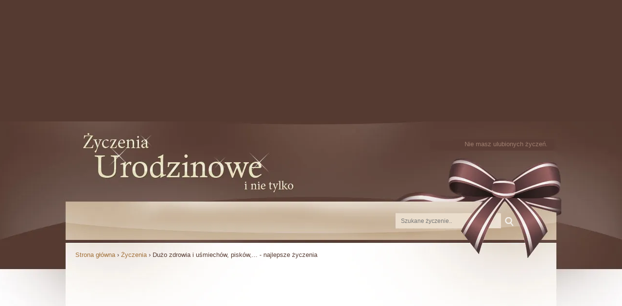

--- FILE ---
content_type: text/html; charset=UTF-8
request_url: https://zyczenianaurodziny.com.pl/zyczenia/duzo_zdrowia_i_usmiechow,_
body_size: 11284
content:
<!DOCTYPE html>
<html lang="pl">
<head>
	<title>Dużo zdrowia i uśmiechów, pisków,... - najlepsze życzenia</title>
    <meta name="google-site-verification" content="qH8iJG5FPDZuzPvEdwRFHiJPue1z_fq1OoXBp4CjvoM" />
	<meta http-equiv="content-type" content="text/html; charset=utf-8" />
	<meta name="description" content="Najlepsze życzenia urodzinowe! Na urodziny, imieniny, Boże Narodzenie czy Wielkanoc. Serwis z życzeniami na dzień kobiet oraz walentynki.  Dużo zdrowia i uśmiechów, pisków,... - najlepsze życzenia" />
	<!-- <meta name="keywords" content="życzenia urodzinowe, życzenia imieninowe, życzenia na dzień kobiet, życzenia na boże narodzenie, życzenia walentynkowe, miłosne, śmieszne życzenia" /> -->

	<meta property="og:image" 		  content="https://zyczenianaurodziny.com.pl/facebook.jpg" />
	<meta property="og:url" 		  content="https://zyczenianaurodziny.com.pl/zyczenia/duzo_zdrowia_i_usmiechow,_" />
	<meta property="og:type"          content="website" />
    <meta property="og:title"         content="Najlepsze Dużo zdrowia i uśmiechów, pisków,... - najlepsze życzenia" />
	<meta property="og:description"   content="Najlepsze życzenia urodzinowe! Na urodziny, imieniny, Boże Narodzenie czy Wielkanoc. Serwis z życzeniami na dzień kobiet oraz walentynki. " />
    <meta property="og:site_name"     content="Najlepsze życzenia na urodziny, Wielkanocne, Boże Narodzenie">
    <meta property="og:locale"        content="pl_PL" />

    <meta name="twitter:site" content="@zyczenianaurodziny" />
    <meta name="twitter:card" content="summary" />
    <meta name="twitter:title" content="Najlepsze Dużo zdrowia i uśmiechów, pisków,... - najlepsze życzenia" />
    <meta name="twitter:description" content="Najlepsze życzenia urodzinowe! Na urodziny, imieniny, Boże Narodzenie czy Wielkanoc. Serwis z życzeniami na dzień kobiet oraz walentynki. " />
    <meta name="twitter:image" content="https://zyczenianaurodziny.com.pl/facebook.jpg" />

    
<!--    <link rel="stylesheet" href="/css/style.css?v=6f12" media="all">-->
    <style>
        html,body,div,span,applet,object,iframe,h1,h2,h3,h4,h5,h6,p,blockquote,pre,a,abbr,acronym,address,big,cite,code,del,dfn,em,font,img,ins,kbd,q,s,samp,small,strike,strong,sub,sup,tt,var,b,u,i,center,dl,dt,dd,ol,ul,li,fieldset,form,label,legend,table,caption,tbody,tfoot,thead,tr,th,td{margin:0;padding:0;border:0;outline:0;font-size:100%;vertical-align:baseline;background:0 0}body{line-height:1}ol,ul{list-style:none}blockquote,q{quotes:none}blockquote:before,blockquote:after,q:before,q:after{content:'';content:none}:focus{outline:0}ins{text-decoration:none}del{text-decoration:line-through}table{border-collapse:collapse;border-spacing:0}html,body{height:100%;width:100%;margin:0;padding:0}#tlo{height:100%;width:100%;background:url(../img/zyczenia_urodzinowe.webp) no-repeat top center;padding:0;margin:0;line-height:20px}body{background:#fff url(../img/bg.png) 0 0 repeat-x;font:13px/0px arial;color:#553a31}h1{font:italic 27px Georgia,serif;color:#553a31;margin:10px 0 20px 0;text-shadow:1px 1px 0 #fff}h2{font:italic 24px Georgia;color:#553a31;margin:10px 0 20px 0;text-shadow:1px 1px 0 #fff}h3{font:italic 16px Georgia,serif;color:#553a31;margin:10px 0 20px 0;text-shadow:1px 1px 0 #fff}h1 span{font-size:20px;color:#ebe4dc}a{font:13px arial;color:#de7600;text-decoration:none}a:hover{color:#333}a.link_strz{padding:12px 45px 12px 0;background:transparent url(../img/strz.png) no-repeat right center;font:italic 24px Georgia,serif;text-shadow:1px 1px 0 #fff}p{margin:15px 0}#gora{width:1010px;margin:0 auto;height:130px;padding:50px 0 0;position:relative}#page{width:1010px;margin:0 auto;clear:both;padding:0 0 10px;position:relative}#bc{margin:0 0 45px;height:25px;padding:5px 0 0 10px;position:absolute;left:10px;top:260px}#bc a{color:#a16f36}#bc a:hover{color:#553a31}#bc li{display:inline}#left{width:250px;padding:0 0 0 10px;float:left;min-height:5px}#center{width:500px;padding:0 0 60px 10px;float:left}#right{width:218px;padding:0 12px 0 10px;float:left;min-height:5px;color:#ad753e}#center>p{text-align:justify;margin-right:10px}div.clear{clear:both;height:0;overflow:hidden}#wyszukiwarka{position:absolute;right:79px;top:189px;z-index:101}#wyszukiwarka input.fraza{color:#614f30;font:12px arial;position:relative;right:80px;float:left;width:126px;height:31px;padding:0 0 0 10px;margin:0;background:#eaddcc no-repeat left;-moz-border-radius:0;-webkit-border-radius:0;border-radius:0;border:0}#wyszukiwarka input.szukaj{float:left;width:35px;height:31px;padding:0;margin:0;-moz-border-radius:0;-webkit-border-radius:0;border-radius:0;border:0}.menu{text-shadow:1px 1px 0 #fff;width:1010px;margin:0 auto 56px;clear:both;position:relative;z-index:100;height:64px}.menu ul li a,.menu ul li a:visited{display:block;height:64px;overflow:hidden;color:#503b35;padding:0 14px 0 13px;font:700 16px Arial,sans-serif;border:none;line-height:50px;text-decoration:none;text-shadow:1px 1px 0 #e7d5c6}.menu ul li a span{padding:7px 12px}.menu ul li a img{position:relative;right:6px;top:1px}.menu ul{padding:0;margin:0;list-style:none}.menu ul li{float:left;position:relative;margin:0;padding:0}.menu ul li ul{display:none}.menu ul li ul li.separator{display:none}.menu ul li:hover a{color:#000;background:transparent url(../img/menu_poziom_akt.jpg) no-repeat right}.menu ul li:hover ul{display:block;position:absolute;top:50px;left:0;width:700px}.menu ul li:hover ul{z-index:1;padding:12px;background:#c8b398}.menu ul li:hover ul li{padding-left:0;width:170px}.menu ul li:hover ul li a{padding-left:0;display:block;font:700 14px arial;background:#c8b398;color:#503b35;width:170px;height:30px;line-height:30px;border-bottom:0 solid #dadada;border-top:1px solid #d8c3ab}.menu ul li:hover ul li a:hover{background:#bda78b;color:#000}.menu ul li:hover ul li ul{display:none}.menu ul li ul li a{width:120px}.menu ul li:hover ul li:hover ul{display:block;position:absolute;left:147px;top:0}.menu ul li:hover ul li:hover ul.left{left:-147px}.menu ul li:hover ul li:hover ul li a{-moz-border-radius:0 10px 0 0;-webkit-border-radius:0 10px 0 0;border-radius:0 10px 0 0}.menu ul li ul li:hover ul li ul li{display:none}.menu ul li ul li ul li:hover ul li{display:block}.menu ul li.akt a{color:#b4441f;background:#ccb499 url(../img/menu_poziom_akt.jpg) no-repeat right}.menu ul li ul li.akt a,.menu ul li ul li ul li.akt a{color:#b4441f;background:#d2bfa6}.menu ul li.akt>a,.menu ul li ul li.akt>a,.menu ul li ul li ul li.akt>a{color:#f9ffda;text-shadow:1px 1px 0 #8d6443}.menu_lewe{background:#f1e8dd url(../img/menu_zyczenia.jpg) no-repeat;padding:20px 0;margin:0 20px 20px 0;-moz-border-radius:7px;-webkit-border-radius:7px;border-radius:7px}.menu_lewe ul li{padding:0 0 0 0;margin-left:10px}.menu_lewe ul li a{color:#553a31;font:13px Arial,sans-serif;text-shadow:1px 1px 0 #fff;padding:6px 0 6px 20px;margin:0 20px 0 0;display:block;border-top:1px solid #f7f1e9;border-bottom:1px solid #ece1d4}.menu_lewe ul .separator{color:#553a31;font:700 15px Arial,sans-serif;text-shadow:1px 1px 0 #fff;padding:2px 0 2px 20px;margin:0 20px 0 0;display:block;border-top:1px solid #f7f1e9;border-bottom:1px solid #ece1d4}.menu_lewe ul li a:hover{color:#000;background:#ebe0d2;-moz-border-radius:5px;-webkit-border-radius:5px;border-radius:5px}.menu_lewe ul li li{margin-left:15px}.menu_lewe ul li.akt>a{color:#b4441f;font-weight:700;text-shadow:1px 1px 0 #f9f7f4;background:#f8f2eb url(../img/menu_akt.png) no-repeat right;-moz-border-radius:5px;-webkit-border-radius:5px;border-radius:5px}.menu_lewe>ul>li:first-child>a{border-top:0}p.informacja{font-weight:700;font-style:italic}p.informacja strong{font-size:18px}table td{padding:5px;border:1px solid #4d5e31}#pliki{margin:10px 0}#galerie{margin:10px 0}.dobrze{font:16px arial;color:#2f5500;margin:14px 0;padding:10px 10px 10px 15px;background:#bae981;-moz-border-radius:10px;-webkit-border-radius:10px;border-radius:10px;border:1px solid #66ba00;text-shadow:1px 1px 0 #f1ffe1}.blad{font:16px arial;color:#fff;margin:14px 0;padding:10px 10px 10px 15px;background:#e05962;-moz-border-radius:10px;-webkit-border-radius:10px;border-radius:10px;border:1px solid #a1000c;text-shadow:1px 1px 0 #740c13}div.str{clear:both;padding:5px 0 10px 0;min-height:30px;display:block}div.str a,div.str span{background:#f4ede5;color:#5b4b3a;font-size:14px;padding:7px 2px 0;width:30px;height:23px;float:left;margin:0 2px 0 0;border:1px solid #e5d4c0;text-align:center}div.str a.prev,div.str a.next{background:#fefbf8;border:1px solid #d4b99c}div.str a.prev:hover,div.str a.next:hover{background:#efe0d0;border:1px solid #9a7a58}div.str span{background:0 0;border:0;width:25px}div.str a.akt,div.str a.akt:hover{color:#b4441f;background:#e5d0b9;border:1px solid #d4b795}div.str a:hover{border:1px solid #d4b795;background:#ecd9c5}#foot_tlo{background:#553a31;clear:both;margin:0 0 0;border-top:20px solid #ece5dc}#foot{color:#ece5dc;height:40px;width:1010px;margin:0 auto;padding:20px 0 0}#foot li{margin:0;padding:0 10px;float:left;list-style:none}#foot .copyright{float:right}#foot ul li a{color:#ece5dc;font:bold 12px/1.5 Helvetica,"Helvetica Neue",Arial,Geneva,sans-serif}#foot ul ul ul li a{color:#818181;font:12px Helvetica,helvetica neue,Arial,Geneva,sans-serif}#foot ul ul li ul li{float:left;clear:both;display:block;padding:0;margin-left:0;max-width:120px}#foot ul ul li ul li ul li{padding-left:8px}#opinie{width:260px;padding:0}.opinia{border-top:1px dotted #dbd2b1;margin-right:20px}.opinia_autor{margin-top:0;font:italic 16px arial;text-align:right;padding-right:20px}.artykul_lista{}.artykul_lista p{margin:5px 0}.artykul_lista img{-webkit-border-radius:10px;-moz-border-radius:10px;border-radius:10px;border:2px solid #fff}.artykul_lista .wstep{margin:0}.produkt_lista{color:#553a31;font:normal 12px/20px arial;position:relative;float:left;width:420px;height:auto;padding:25px 30px 15px;margin:5px 0;border-top:1px solid #fff;border-bottom:1px solid #ebe2d8;background:#f9f7f5 url(../img/zyczenie_lista.jpg) no-repeat right 0;-webkit-border-radius:8px;-moz-border-radius:8px;border-radius:8px}.produkt_lista p{margin:0}.produkt_lista .wstep{margin:5px 0 22px}.produkt_lista .dodatk{font:13px arial;color:#a16f36}.produkt_lista .kom{background:url(../img/komentarze.png) no-repeat 0 4px;float:left;padding-left:16px;margin-right:20px;color:#a16f36}.produkt_lista .kom::before{content:"Komentarzy: "}.produkt_lista .kom::after{content:" " attr(data-count) ""}._produkt_lista .kom:hover{color:#000;cursor:pointer}.produkt_lista .autor{float:right}div.floatLeft{float:left}.ocen{width:85px;height:16px;position:relative;top:1px;float:right}.ocen div.akt_ocena{height:16px;position:absolute;left:0;background:url(../img/starb.png) no-repeat 0 0;z-index:0;width:77px}.ocen:hover div.akt_ocena{display:none}.ocen span{display:block;float:left;width:17px;height:16px;position:absolute;cursor:pointer}.ocen span.oc1{z-index:15;width:17px}.ocen span.oc2{z-index:14;width:34px}.ocen span.oc3{z-index:13;width:51px}.ocen span.oc4{z-index:12;width:68px}.ocen span.oc5{z-index:11;width:85px}.ocen span:hover{background:url(../img/starb.png) 0 0}.ocen div.dzieki{position:absolute;width:100%;height:100%;background:#f2ffe2;font-size:12px;line-height:16px;color:#6ea62a;padding:2px;-webkit-border-radius:5px;-moz-border-radius:5px;border-radius:5px;text-align:center}#koszyk_info{width:220px;position:absolute;right:15px;top:16px;text-align:right;padding:3px;-webkit-border-radius:5px;-moz-border-radius:5px;border-radius:5px}#koszyk_info p{margin:18px 0 0;padding:0;color:#9f7f70}#koszyk_info a{color:#b98a75}#koszyk_dodaj{float:left;width:530px}.tagi{}.tagi p{margin:5px 0 10px;font-weight:700}.tagi a{padding:4px 5px;-webkit-border-radius:10px;-moz-border-radius:10px;border-radius:10px;border:1px solid #e1e1e1;background:#eaeaea}.tagi a:hover{background:#f5f5f5}.form label{width:110px;float:left;text-align:right;margin-right:.5em;display:block;padding-top:8px}.form2 label{width:60px;float:left;text-align:right;margin-right:.5em;display:block;padding-top:10px}form p{clear:both}input{padding:7px 5px;width:170px;color:#444;font:14px arial;background:#f9f7f5;border:1px solid #c1b2a3;-moz-border-radius:8px;-webkit-border-radius:8px;border-radius:8px}input[type=submit],input.but{width:180px;background:url(../img/but_bg.png) 0 -22px;text-shadow:1px 1px 0 #fff;cursor:pointer}input[type=submit]:hover,input.but:hover{background-position:0 -102px;-webkit-box-shadow:0 0 10px #ddd;-moz-box-shadow:0 0 4px #ddd;box-shadow:0 0 10px #ddd}a.but{text-align:center;color:#444;font:14px arial;background:url(../img/but_bg.png) 0 -22px;text-shadow:1px 1px 0 #fff;cursor:pointer;display:block;padding:9px 5px 5px;width:168px;height:18px;border:1px solid #cacaca;-moz-border-radius:8px;-webkit-border-radius:8px;border-radius:8px}a.but:hover{background-position:0 -102px;-webkit-box-shadow:0 0 10px #ddd;-moz-box-shadow:0 0 4px #ddd;box-shadow:0 0 10px #ddd}input[type=file]{padding:7px 5px;width:180px;color:#444;font:14px arial;background:#f9f7f5;border:1px solid #c1b2a3;-moz-border-radius:8px;-webkit-border-radius:8px;border-radius:8px}select{width:284px;padding:7px 5px;color:#444;font:14px arial;background:#f9f7f5;border:1px solid #c1b2a3;-moz-border-radius:8px;-webkit-border-radius:8px;border-radius:8px}textarea{width:436px;height:150px;padding:5px;color:#444;font:14px arial;background:#f9f7f5;border:1px solid #c1b2a3;-moz-border-radius:8px;-webkit-border-radius:8px;border-radius:8px}input:hover,input:focus,select:hover,select:focus,textarea:hover,textarea:focus{background-color:#f8f5f1;border:1px solid #b8a695}.sFB{display:block;margin:-5px 0 10px;background:#4267b2;border-radius:3px;padding:8px 15px;font-size:18px;text-decoration:none;text-align:center;-webkit-font-smoothing:antialiased;-webkit-user-select:none;white-space:nowrap;font-family:helvetica,arial,sans-serif;color:#fff}.sFB::after{content:"Wrzuć na Facebooka"}.sFB:hover{background:#365899;cursor:pointer}.sFB:active{background:#29487d}@media only screen and (max-width:640px){#gora,.produkt_lista,#page,#foot{width:100%}#center{width:73%}#koszyk_info,#wyszukiwarka,#left{display:none}#tlo{background:url(../img/zyczenia_urodzinowe.webp) no-repeat -215px 0}.menu{width:100%;overflow:hidden}}.adsbygoogle{text-align:center;display:block}.adsbygoogle_970{width:970px;height:250px;display:inline-block}.adsbygoogle_420{width:420px;height:300px}.center{text-align:center}.logo{width:480px;height:135px;margin:-35px 0 0;display:block}.fbHolder{margin:1px 0 0 20px}.fbHolder .fb-like{display:block}.copyright a{padding:12px;margin:4px}
		.-adsense{display:none}
    </style>

	<meta name="viewport" content="initial-scale=1,maximum-scale=1,width=device-width,user-scalable=no" >

    <link rel="shortcut icon" href="/favicon.ico" type="image/x-icon">
    <link rel="apple-touch-icon" href="/favicon.ico">

    <link rel="manifest" href="/manifest.json" />
<!--    <script src="https://cdn.onesignal.com/sdks/OneSignalSDK.js" async=""></script>-->
<!--    <script>-->
<!--        var OneSignal = window.OneSignal || [];-->
<!--        OneSignal.push(function() {-->
<!--            OneSignal.init({-->
<!--                appId: "1d0d955c-a48d-471b-afa0-c085c8c33219",-->
<!--                autoRegister: true,-->
<!--                notifyButton: {-->
<!--                    enable: true,-->
<!--                },-->
<!--            });-->
<!--        });-->
<!--    </script>-->

	

	<script async src="https://pagead2.googlesyndication.com/pagead/js/adsbygoogle.js?client=ca-pub-2691070147201732"
		 crossorigin="anonymous"></script>

</head>

<body>

<div class="center" >
	<!-- zyczenia-4 -->
    <div class="adsense">
        <ins class="adsbygoogle adsbygoogle_970"
		 data-ad-client="ca-pub-2691070147201732"
		 data-ad-slot="6153721994"></ins>
		 <script> (adsbygoogle = window.adsbygoogle || []).push({}); </script>
    </div>
</div>


<div id="tlo">

<div id="gora">
    <a class="logo" href="/" title="Najlepsze życzenia na urodziny. Życzenia Wielkanocne. Życzenia na Boże Narodzenie"></a>
	
<div id="koszyk_info">

<p>Nie masz ulubionych życzeń.</p>

</div>
	
	<div id="wyszukiwarka">
        <form action="/szukaj" method="post">
            <input type="text" class="fraza" name="fraza" placeholder="Szukane życzenie.."  /><input type="image" src="/img/szukaj.png" class="szukaj" alt="Szukaj" />

        </form>
	</div>
	
	<ol id="bc" itemscope itemtype="http://schema.org/BreadcrumbList">
		<li itemprop="itemListElement" itemscope
                  itemtype="http://schema.org/ListItem">
                <a itemtype="http://schema.org/Thing"
                   itemprop="item" href="https://zyczenianaurodziny.com.pl/" title="Życzenia Strona główna">
                  <span itemprop="name">Strona główna</span></a>
                <meta itemprop="position" content="1" />
              </li> › <li itemprop="itemListElement" itemscope
                  itemtype="http://schema.org/ListItem">
                <a itemtype="http://schema.org/Thing"
                   itemprop="item" href="https://zyczenianaurodziny.com.pl/zyczenia" title="Życzenia Życzenia">
                  <span itemprop="name">Życzenia</span></a>
                <meta itemprop="position" content="2" />
              </li> › <li>Dużo zdrowia i uśmiechów, pisków,... - najlepsze życzenia</li>	</ol>
	
</div>



<div class="menu">

<!--    <div id="fb-root"></div>-->
<!--    <script>(function(d, s, id) {-->
<!--            var js, fjs = d.getElementsByTagName(s)[0];-->
<!--            if (d.getElementById(id)) return;-->
<!--            js = d.createElement(s); js.id = id;-->
<!--            js.src = 'https://connect.facebook.net/en_US/sdk.js#xfbml=1&version=v3.2&appId=1627886147443263&autoLogAppEvents=1';-->
<!--            fjs.parentNode.insertBefore(js, fjs);-->
<!--        }(document, 'script', 'facebook-jssdk'));</script>-->
<!---->
<!---->
<!--    <div class="fbHolder">-->
<!--        Polub nas na facebooku:-->
<!--        <div class="fb-like" data-href="https://www.facebook.com/Spe&#x142;nienia-Marze&#x144;-596708397410617" data-layout="button" data-action="like" data-size="large" data-show-faces="false" data-share="false"></div>-->
<!--    </div>-->

    </div>



<div id="page">

<!-- zyczenianaurodziny-header -->
    <div class="adsense">
    <ins class="adsbygoogle"
     data-ad-client="ca-pub-2691070147201732"
     data-ad-slot="7571660813"
     data-ad-format="auto" style="height:280px"></ins>
		 <script> (adsbygoogle = window.adsbygoogle || []).push({}); </script>
    </div>
<br>

<div id="left">

	<div class="menu_lewe">
		<ul><li><a href="/" title="Życzenia Strona główna"><span>Strona główna</span></a></li><li class="akt"><a href="/zyczenia" title="Życzenia Życzenia"><span>Życzenia</span></a><ul><li class="separator"><p>Popularne</p></li><li><a href="/zyczenia/urodzinowe" title="Życzenia Urodzinowe"><span>Urodzinowe</span></a></li><li><a href="/zyczenia/18-urodziny" title="Życzenia Na 18 urodziny"><span>Na 18 urodziny</span></a></li><li><a href="/zyczenia/wielkanocne" title="Życzenia Wielkanocne"><span>Wielkanocne</span></a></li><li><a href="/zyczenia/na-boze-narodzenie" title="Życzenia Na Boże Narodzenie"><span>Na Boże Narodzenie</span></a></li><li><a href="/zyczenia/walentynkowe" title="Życzenia Walentynkowe"><span>Walentynkowe</span></a></li><li><a href="/zyczenia/noworoczne" title="Życzenia Noworoczne"><span>Noworoczne</span></a></li><li><a href="/zyczenia/imieninowe" title="Życzenia Imieninowe"><span>Imieninowe</span></a></li><li class="separator"><p>Z uczuciem</p></li><li><a href="/zyczenia/milosne" title="Życzenia Miłosne"><span>Miłosne</span></a></li><li><a href="/zyczenia/na-zdjecia" title="Życzenia Na zdjęcia"><span>Na zdjęcia</span></a></li><li><a href="/zyczenia/do-pamietnika" title="Życzenia Do pamiętnika"><span>Do pamiętnika</span></a></li><li><a href="/zyczenia/na-dobranoc" title="Życzenia Na dobranoc"><span>Na dobranoc</span></a></li><li><a href="/zyczenia/tesknota" title="Życzenia Z tęsknoty"><span>Z tęsknoty</span></a></li><li class="separator"><p>Życzenia na dzień..</p></li><li><a href="/zyczenia/na-dzien-kobiet" title="Życzenia Na dzień kobiet"><span>Na dzień kobiet</span></a></li><li><a href="/zyczenia/na-dzien-matki" title="Życzenia Na dzień matki"><span>Na dzień matki</span></a></li><li><a href="/zyczenia/na-dzien-ojca" title="Życzenia Na dzień ojca"><span>Na dzień ojca</span></a></li><li><a href="/zyczenia/na-dzien-babci" title="Życzenia Na dzień babci"><span>Na dzień babci</span></a></li><li><a href="/zyczenia/na-dzien-dziadka" title="Życzenia Na dzień dziadka"><span>Na dzień dziadka</span></a></li><li><a href="/zyczenia/na-dzien-babci-i-dziadka" title="Życzenia Na dzień babci i dziadka"><span>Na dzień babci i dziadka</span></a></li><li><a href="/zyczenia/na-dzien-dziecka" title="Życzenia Na dzień dziecka"><span>Na dzień dziecka</span></a></li><li><a href="/zyczenia/zyczeniana-dzien-nauczyciela" title="Życzenia Na dzień nauczyciela"><span>Na dzień nauczyciela</span></a></li><li><a href="/zyczenia/na-dzien-chlopaka" title="Życzenia Na dzień chłopaka"><span>Na dzień chłopaka</span></a></li><li><a href="/zyczenia/na-dzien-tesciowej" title="Życzenia Na dzień teściowej"><span>Na dzień teściowej</span></a></li><li><a href="/zyczenia/na-dzien-gornika" title="Życzenia Na dzień górnika"><span>Na dzień górnika</span></a></li><li><a href="/zyczenia/na-dzien-strazaka" title="Życzenia Na dzień strażaka"><span>Na dzień strażaka</span></a></li><li><a href="/zyczenia/na-dzien-studenta" title="Życzenia Na dzień studenta"><span>Na dzień studenta</span></a></li><li class="separator"><p>Koleżeńskie</p></li><li><a href="/zyczenia/dla-przyjaciela" title="Życzenia Dla przyjaciela"><span>Dla przyjaciela</span></a></li><li><a href="/zyczenia/smieszne" title="Życzenia Śmieszne"><span>Śmieszne</span></a></li><li><a href="/zyczenia/wojskowe" title="Życzenia Wojskowe"><span>Wojskowe</span></a></li><li><a href="/zyczenia/na-dzien-dobry" title="Życzenia Na dzień dobry"><span>Na dzień dobry</span></a></li><li><a href="/zyczenia/pozdrowienia" title="Życzenia Pozdrowienia"><span>Pozdrowienia</span></a></li><li class="separator"><p>Ważne wydarzenie</p></li><li><a href="/zyczenia/slubne" title="Życzenia Ślubne"><span>Ślubne</span></a></li><li><a href="/zyczenia/na-i-komunie-swieta" title="Życzenia Na I Komunię Świętą"><span>Na I Komunię Świętą</span></a></li><li><a href="/zyczenia/na-chrzest" title="Życzenia Na Chrzest"><span>Na Chrzest</span></a></li><li><a href="/zyczenia/jubileuszowe" title="Życzenia Jubileuszowe"><span>Jubileuszowe</span></a></li><li><a href="/zyczenia/rocznice-slubu" title="Życzenia Na rocznicę ślubu"><span>Na rocznicę ślubu</span></a></li><li><a href="/zyczenia/na-narodziny-dziecka" title="Życzenia Na narodziny dziecka"><span>Na narodziny dziecka</span></a></li><li><a href="/zyczenia/z-kondolencjami" title="Życzenia Z kondolencjami"><span>Z kondolencjami</span></a></li><li><a href="/zyczenia/powazne" title="Życzenia Poważne"><span>Poważne</span></a></li><li class="separator"><p>Inne kategorie</p></li><li><a href="/zyczenia/graficzne" title="Życzenia Graficzne"><span>Graficzne</span></a></li><li><a href="/zyczenia/toasty" title="Życzenia Toasty"><span>Toasty</span></a></li><li><a href="/zyczenia/wakacyjne" title="Życzenia Wakacyjne"><span>Wakacyjne</span></a></li><li><a href="/zyczenia/przeprosiny" title="Życzenia Z przeprosinami"><span>Z przeprosinami</span></a></li><li><a href="/zyczenia/firmowe" title="Życzenia Firmowe"><span>Firmowe</span></a></li><li><a href="/zyczenia/andrzejkowe" title="Życzenia Andrzejkowe"><span>Andrzejkowe</span></a></li><li><a href="/zyczenia/z-komplementami" title="Życzenia Z komplementami"><span>Z komplementami</span></a></li><li><a href="/zyczenia/mikolajkowe" title="Życzenia Mikołajkowe"><span>Mikołajkowe</span></a></li><li class="separator"><p>Obcojęzyczne</p></li><li><a href="/zyczenia/po-angielsku" title="Życzenia Po angielsku"><span>Po angielsku</span></a></li><li><a href="/zyczenia/wielkanocne-po-angielsku" title="Życzenia Wielkanocne po angielsku"><span>Wielkanocne po angielsku</span></a></li><li><a href="/zyczenia/po-niemiecku" title="Życzenia Po niemiecku"><span>Po niemiecku</span></a></li><li><a href="/zyczenia/po-francusku" title="Życzenia Po francusku"><span>Po francusku</span></a></li><li><a href="/zyczenia/po-rosyjsku" title="Życzenia Po rosyjsku"><span>Po rosyjsku</span></a></li></ul></li><li><a href="/najpopularniejsze-zyczenia" title="Życzenia Najpopularniejsze"><span>Najpopularniejsze</span></a></li><li><a href="/dodaj-zyczenie" title="Życzenia Dodaj życzenia"><span>Dodaj życzenia</span></a></li></ul>	</div>

	</div>


<div id="center">





	<h1>Najlepsze Dużo zdrowia i uśmiechów, pisków,... - najlepsze życzenia</h1>	
		
	


<div class="gra_opcje">
<p><span>ocena:</span> 4,82, <span>wyświetlono:</span> 7783 </p>
<div class="ocen floatLeft">
<div class="akt_ocena"></div>
<span data-href="/ocen_gre/1/798/duzo_zdrowia_i_usmiechow,_" class="oc1 ocen_gre_ajax" rel="nofollow"></span>
<span data-href="/ocen_gre/2/798/duzo_zdrowia_i_usmiechow,_" class="oc2 ocen_gre_ajax" rel="nofollow"></span>
<span data-href="/ocen_gre/3/798/duzo_zdrowia_i_usmiechow,_" class="oc3 ocen_gre_ajax" rel="nofollow"></span>
<span data-href="/ocen_gre/4/798/duzo_zdrowia_i_usmiechow,_" class="oc4 ocen_gre_ajax" rel="nofollow"></span>
<span data-href="/ocen_gre/5/798/duzo_zdrowia_i_usmiechow,_" class="oc5 ocen_gre_ajax" rel="nofollow"></span>
</div>

<div id="koszyk_dodaj">
	<form action="" method="post">
	<input type="hidden" name="parametr" value="0" />	
	<p><input type="submit" name="dodaj"value="Dodaj do ulubionych"/></p>

	</form>
</div></div>


<div class="produkt_lista">
	<p>
	Dużo zdrowia i uśmiech&oacute;w,<br />
	pisk&oacute;w, wrzask&oacute;w i zabawy moc<br />
	Sporo radości z tupotu malutkich n&oacute;żek<br />
	Łez szczęścia z pierwszego uśmiechu,<br />
	ząbka, słowa i kroku<br />
	porozrzucanych wszędzie klock&oacute;w,<br />
	przytulenia okrągłej gł&oacute;wki<br />
	i uścisk&oacute;w małych raczek.</p>
<br /><br />
	<span class="sFB" data-href="https://www.facebook.com/sharer/sharer.php?u=https://zyczenianaurodziny.com.pl/"></span>
</div>

<br />
        <div class="produkt_lista">
            <!-- zyczenianaurodziny-lista -->
            <div class="adsense">
            <ins class="adsbygoogle adsbygoogle_420"
                 data-ad-client="ca-pub-2691070147201732"
                 data-ad-slot="7652386015"></ins>
		 <script> (adsbygoogle = window.adsbygoogle || []).push({}); </script>
            </div>
        </div>

        




<div class="komentarze">
<div class="clear">&nbsp;</div>
<h2>Komentarze</h2>
<a name="komentarze"></a>

<p>Wypowiedzi: <b>0</b></p>


<div class="komentarz_form">
<form class="form" action="/zyczenia/duzo_zdrowia_i_usmiechow,_" method="post">
    <input type="hidden" class="odpDo" name="odpDo" value="0" />
    
	<p><label>Autor</label><input type="text" id="komentarz_autor" name="autor" value="" maxlength="60" /></p>
	<p><label>Treść</label><textarea id="komentarz_tresc" name="opinia"></textarea></p>
    
	<p><label>&nbsp; &nbsp;</label><input type="submit" value="Dodaj" class="but" /></p><br />
 
 
 
 
 
</form>
</div>

</div>

<h2>Inne życzenia</h2>    <div class="produkt_lista">
                    <a href="/zyczenia/mile_sa_pozdrowieniajeszcze_milsz" title="Życzenia: Miłe są pozdrowieniaJeszcze milsz..."><h2>Miłe są pozdrowieniaJeszcze milsz...</h2></a>
        
        <div class="wstep"><p>
	Miłe są pozdrowienia<br />
	Jeszcze milsze sł&oacute;wka<br />
	A na szczerą przyjaźń<br />
	Wystarczy poczt&oacute;wka</p>
...</div>

        <span class="sFB" data-href="https://www.facebook.com/sharer/sharer.php?u=https://zyczenianaurodziny.com.pl/"></span>

        <div class="dodatk">
            <div class="kom" data-href="/zyczenia/duzo_zdrowia_i_usmiechow,_/mile_sa_pozdrowieniajeszcze_milsz" data-count="0"></div>
            <div class="ocen floatLeft">
                <div class="akt_ocena"></div>
                <span data-href="/ocen_gre/1//zyczenia/duzo_zdrowia_i_usmiechow,_" class="oc1 ocen_gre_ajax" rel="nofollow"></span>
                <span data-href="/ocen_gre/2//zyczenia/duzo_zdrowia_i_usmiechow,_" class="oc2 ocen_gre_ajax" rel="nofollow"></span>
                <span data-href="/ocen_gre/3//zyczenia/duzo_zdrowia_i_usmiechow,_" class="oc3 ocen_gre_ajax" rel="nofollow"></span>
                <span data-href="/ocen_gre/4//zyczenia/duzo_zdrowia_i_usmiechow,_" class="oc4 ocen_gre_ajax" rel="nofollow"></span>
                <span data-href="/ocen_gre/5//zyczenia/duzo_zdrowia_i_usmiechow,_" class="oc5 ocen_gre_ajax" rel="nofollow"></span>
            </div>
            4,92 <div class="autor"> autor: nieznany</div>
        </div>
    </div>
        <div class="produkt_lista">
                    <a href="/zyczenia/z_bukietem_roz_nie_moge__769" title="Życzenia: Z bukietem róż nie mogę ..."><h2>Z bukietem róż nie mogę ...</h2></a>
        
        <div class="wstep">Z bukietem róż nie mogę przyjść<br/>  by złożyć Ci życzenia<br/>  Lecz w słowach Tych myśli<br/>  niech się spełnią Twe marzenia<br/>  Dużo sukcesów oraz radości<br/>  Dużo uśmiechów i spełnienia marzeń<br/>  moc słodyczy w Dniu Kobiet, życzy Ci.....</div>

        <span class="sFB" data-href="https://www.facebook.com/sharer/sharer.php?u=https://zyczenianaurodziny.com.pl/"></span>

        <div class="dodatk">
            <div class="kom" data-href="/zyczenia/duzo_zdrowia_i_usmiechow,_/z_bukietem_roz_nie_moge__769" data-count="0"></div>
            <div class="ocen floatLeft">
                <div class="akt_ocena"></div>
                <span data-href="/ocen_gre/1//zyczenia/duzo_zdrowia_i_usmiechow,_" class="oc1 ocen_gre_ajax" rel="nofollow"></span>
                <span data-href="/ocen_gre/2//zyczenia/duzo_zdrowia_i_usmiechow,_" class="oc2 ocen_gre_ajax" rel="nofollow"></span>
                <span data-href="/ocen_gre/3//zyczenia/duzo_zdrowia_i_usmiechow,_" class="oc3 ocen_gre_ajax" rel="nofollow"></span>
                <span data-href="/ocen_gre/4//zyczenia/duzo_zdrowia_i_usmiechow,_" class="oc4 ocen_gre_ajax" rel="nofollow"></span>
                <span data-href="/ocen_gre/5//zyczenia/duzo_zdrowia_i_usmiechow,_" class="oc5 ocen_gre_ajax" rel="nofollow"></span>
            </div>
            4,94 <div class="autor"> autor: nieznany</div>
        </div>
    </div>
        <div class="produkt_lista">
                    <a href="/zyczenia/chcialbym_wzniesc_toast_" title="Życzenia: Chciałbym wznieść toast ..."><h2>Chciałbym wznieść toast ...</h2></a>
        
        <div class="wstep"><p>
	Chciałbym wznieść toast za wszystkich idealist&oacute;w, kt&oacute;ry myślą, że ponieważ r&oacute;ża pachnie lepiej, to na zupę też nadaje się bardziej niż kapusta!<br />
	&nbsp;</p>
...</div>

        <span class="sFB" data-href="https://www.facebook.com/sharer/sharer.php?u=https://zyczenianaurodziny.com.pl/"></span>

        <div class="dodatk">
            <div class="kom" data-href="/zyczenia/duzo_zdrowia_i_usmiechow,_/chcialbym_wzniesc_toast_" data-count="0"></div>
            <div class="ocen floatLeft">
                <div class="akt_ocena"></div>
                <span data-href="/ocen_gre/1//zyczenia/duzo_zdrowia_i_usmiechow,_" class="oc1 ocen_gre_ajax" rel="nofollow"></span>
                <span data-href="/ocen_gre/2//zyczenia/duzo_zdrowia_i_usmiechow,_" class="oc2 ocen_gre_ajax" rel="nofollow"></span>
                <span data-href="/ocen_gre/3//zyczenia/duzo_zdrowia_i_usmiechow,_" class="oc3 ocen_gre_ajax" rel="nofollow"></span>
                <span data-href="/ocen_gre/4//zyczenia/duzo_zdrowia_i_usmiechow,_" class="oc4 ocen_gre_ajax" rel="nofollow"></span>
                <span data-href="/ocen_gre/5//zyczenia/duzo_zdrowia_i_usmiechow,_" class="oc5 ocen_gre_ajax" rel="nofollow"></span>
            </div>
            4,84 <div class="autor"> autor: nieznany</div>
        </div>
    </div>
        <div class="produkt_lista">
                    <a href="/zyczenia/kocham_cie_misiaczku_" title="Życzenia: Kocham Cię Misiaczku ..."><h2>Kocham Cię Misiaczku ...</h2></a>
        
        <div class="wstep"><p>
	Kocham Cię Misiaczku zawsze i wszędzie...<br />
	Już nikt inny mego serduszka nie zdobędzie...<br />
	I kiedy gwiazdki migoczą na niebie,<br />
	ja marzę, by leżeć obok Ciebie...<br />
	I wierzę naprawdę, że przyjdzie dzień,<br />
	w kt&oacute;rym swe troski odsunę w cień...<br />
	Bo będę tylko Twoja już na zawsze,<br />
	I wreszcie w nocy przy Tobie zasnę...<br />
	Będziemy spać razem w każdą noc...<...</div>

        <span class="sFB" data-href="https://www.facebook.com/sharer/sharer.php?u=https://zyczenianaurodziny.com.pl/"></span>

        <div class="dodatk">
            <div class="kom" data-href="/zyczenia/duzo_zdrowia_i_usmiechow,_/kocham_cie_misiaczku_" data-count="2"></div>
            <div class="ocen floatLeft">
                <div class="akt_ocena"></div>
                <span data-href="/ocen_gre/1//zyczenia/duzo_zdrowia_i_usmiechow,_" class="oc1 ocen_gre_ajax" rel="nofollow"></span>
                <span data-href="/ocen_gre/2//zyczenia/duzo_zdrowia_i_usmiechow,_" class="oc2 ocen_gre_ajax" rel="nofollow"></span>
                <span data-href="/ocen_gre/3//zyczenia/duzo_zdrowia_i_usmiechow,_" class="oc3 ocen_gre_ajax" rel="nofollow"></span>
                <span data-href="/ocen_gre/4//zyczenia/duzo_zdrowia_i_usmiechow,_" class="oc4 ocen_gre_ajax" rel="nofollow"></span>
                <span data-href="/ocen_gre/5//zyczenia/duzo_zdrowia_i_usmiechow,_" class="oc5 ocen_gre_ajax" rel="nofollow"></span>
            </div>
            4,87 <div class="autor"> autor: nieznany</div>
        </div>
    </div>
        <div class="produkt_lista">
                    <a href="/zyczenia/szczescie_ci_niose_i_" title="Życzenia: Szczęście Ci niosę i ..."><h2>Szczęście Ci niosę i ...</h2></a>
        
        <div class="wstep"><p>
	Szczęście Ci niosę i Ty daj mi szczęście!<br />
	Ręce wyciągam, by chwycić Twe ręce.<br />
	Sercem gorącym przyjmuję Twe serce.<br />
	Pragnę być z Tobą i....już z nikim więcej!</p>
...</div>

        <span class="sFB" data-href="https://www.facebook.com/sharer/sharer.php?u=https://zyczenianaurodziny.com.pl/"></span>

        <div class="dodatk">
            <div class="kom" data-href="/zyczenia/duzo_zdrowia_i_usmiechow,_/szczescie_ci_niose_i_" data-count="0"></div>
            <div class="ocen floatLeft">
                <div class="akt_ocena"></div>
                <span data-href="/ocen_gre/1//zyczenia/duzo_zdrowia_i_usmiechow,_" class="oc1 ocen_gre_ajax" rel="nofollow"></span>
                <span data-href="/ocen_gre/2//zyczenia/duzo_zdrowia_i_usmiechow,_" class="oc2 ocen_gre_ajax" rel="nofollow"></span>
                <span data-href="/ocen_gre/3//zyczenia/duzo_zdrowia_i_usmiechow,_" class="oc3 ocen_gre_ajax" rel="nofollow"></span>
                <span data-href="/ocen_gre/4//zyczenia/duzo_zdrowia_i_usmiechow,_" class="oc4 ocen_gre_ajax" rel="nofollow"></span>
                <span data-href="/ocen_gre/5//zyczenia/duzo_zdrowia_i_usmiechow,_" class="oc5 ocen_gre_ajax" rel="nofollow"></span>
            </div>
            4,91 <div class="autor"> autor: nieznany</div>
        </div>
    </div>
    
	
</div>


<div id="right">

<!-- zyczenianaurodziny-header -->
    <div class="adsense">
        <ins class="adsbygoogle"
     data-ad-client="ca-pub-2691070147201732"
     data-ad-slot="7571660813"
     data-ad-format="auto"></ins>
		 <script> (adsbygoogle = window.adsbygoogle || []).push({}); </script>
    </div>


<br /><br />

</div>



    najlepsze życzenia urodzinowe, wielkanocne, życzenia imieninowe

</div>
</div>

<div id="foot_tlo">
    <div id="foot">
    <p class="floatLeft">
        Życzenia na Walentynki.<br>
    </p>

    <p class="copyright">
    <a href="https://kwiatule.pl/kategoria/wianki-komunijne/" title="Wianki komunijne">Wianki komunijne</a>    </p>
</div>

</div>

<script async src="https://pagead2.googlesyndication.com/pagead/js/adsbygoogle.js?client=ca-pub-2691070147201732"
     crossorigin="anonymous"></script>
<script>
    function atOnload() {

        // (function(g,h){"function"===typeof define&&define.amd?define([],h("adsenseLoader")):"object"===typeof exports?module.exports=h("adsenseLoader"):g.adsenseLoader=h("adsenseLoader")})(this,function(g){function h(a,c){"string"===typeof a?a=document.querySelectorAll(a):"undefined"===typeof a.length&&(a=[a]);c=x(y,c);[].forEach.call(a,function(b){b=z(b,c);e.push(b)});this.elements=a;m()}var r="//pagead2.googlesyndication.com/pagead/js/adsbygoogle.js",t=!1,n=250,y={laziness:1,onLoad:!1},x=function(a,c){var b,
        //     d={};for(b in a)Object.prototype.hasOwnProperty.call(a,b)&&(d[b]=a[b]);for(b in c)Object.prototype.hasOwnProperty.call(c,b)&&(d[b]=c[b]);return d},A=function(a,c){a.classList?a.classList.add(c):a.className+=" "+c},B=function(a){a=a.getBoundingClientRect();return{top:a.top+document.body.scrollTop,left:a.left+document.body.scrollLeft}},C=function(a,c){var b=document.createElement("script");b.src=a;b.async=!0;b.addEventListener("load",function(){b.parentNode.removeChild(b);"function"===typeof c&&c()});
        //     document.body.appendChild(b)};g=function(a,c){var b,d;return function(){var k=this,u=arguments,p=+new Date;b&&p<b+a?(clearTimeout(d),d=setTimeout(function(){b=p;c.apply(k,u)},a)):(b=p,c.apply(k,u))}};var e=[],f=[],q=[],v=function(a){(adsbygoogle=window.adsbygoogle||[]).push({});var c=a._adsenseLoaderData.options.onLoad;"function"===typeof c&&a.querySelector("iframe").addEventListener("load",function(){c(a)})},m=function(){if(!e.length)return!0;var a=window.pageYOffset,c=window.innerHeight;e.forEach(function(b){var d=
        //     B(b).top,k=b._adsenseLoaderData.options.laziness+1;if(d-a>c*k||0<a-d-b.offsetHeight-c*k)return!0;e=l(e,b);b._adsenseLoaderData.width=w(b);A(b.children[0],"adsbygoogle");f.push(b);"undefined"!==typeof adsbygoogle?v(b):q.push(b);t||(t=!0,C(r,function(){q.forEach(v)}))})},w=function(a){return parseInt(window.getComputedStyle(a,":before").getPropertyValue("content").slice(1,-1)||9999)},l=function(a,c){return a.filter(function(b){return b!==c})},z=function(a,c){a._adsenseLoaderData={originalHTML:a.innerHTML,
        //     options:c};a.adsenseLoader=function(b){"destroy"==b&&(e=l(e,a),f=l(f,a),q=l(f,a),a.innerHTML=a._adsenseLoaderData.originalHTML)};return a};window.addEventListener("scroll",g(n,m));window.addEventListener("resize",g(n,m));window.addEventListener("resize",g(n,function(){if(!f.length)return!0;var a=!1;f.forEach(function(c){c._adsenseLoaderData.width!=w(c)&&(a=!0,f=l(f,c),c.innerHTML=c._adsenseLoaderData.originalHTML,e.push(c))});a&&m()}));h.prototype={destroy:function(){this.elements.forEach(function(a){a.adsenseLoader("destroy")})}};
        //     window.adsenseLoaderConfig=function(a){"undefined"!==typeof a.scriptUrl&&(r=a.scriptUrl);"undefined"!==typeof a.throttle&&(n=a.throttle)};return h});

//        // GA
//        (function(i,s,o,g,r,a,m){i['GoogleAnalyticsObject']=r;i[r]=i[r]||function(){
//            (i[r].q=i[r].q||[]).push(arguments)},i[r].l=1*new Date();a=s.createElement(o),
//            m=s.getElementsByTagName(o)[0];a.async=1;a.src=g;m.parentNode.insertBefore(a,m)
//        })(window,document,'script','https://www.google-analytics.com/analytics.js','ga');
//        ga('create', 'UA-51520326-6', 'auto');
//        ga('send', 'pageview');

//         var options =
//             {
//                 laziness: 1,
//                 onLoad: false
//                 /*
//                     @bool
//                     A callback function which is fired when the ad is fully loaded.
//                     A single argument (object) of the ad element is passed. For example:
//                     onLoad: function( ad )
//                     {
//                         alert( ad.getAttribute( 'data-ad-slot' ) + ' ad is loaded' );
//                     }
//                 */
//             };
//
// // vanilla
//         var instance = new adsenseLoader( '.adsense', options );

         var ads = document.createElement("script");
         ads.src = "https://pagead2.googlesyndication.com/pagead/js/adsbygoogle.js?client=ca-pub-2691070147201732";
         ads.async=1;
         ads.crossorigin="anonymous";
         document.body.appendChild(ads);

        for(var a= 0,adsCount=document.getElementsByClassName("adsbygoogle").length;a<adsCount;a++) {
//           (adsbygoogle = window.adsbygoogle || []).push({});
//		   (adsbygoogle = window.adsbygoogle || []).push({});
//		   console.log(1);
        }

		function addLink() {
			//Get the selected text and append the extra info
			var selection = window.getSelection(),
				pagelink = '<br /><br /> Czytaj więcej na: ' + document.location.href+ '?utm_source=paste&utm_medium=paste&utm_campaign=paste',
				copytext = selection + pagelink,
				newdiv = document.createElement('div');

			newdiv.style.position = 'absolute';
			newdiv.style.left = '-999px';

			document.body.appendChild(newdiv);
			newdiv.innerHTML = copytext;
			selection.selectAllChildren(newdiv);

			window.setTimeout(function () {
				document.body.removeChild(newdiv);
			}, 100);
		}

		document.addEventListener('copy', addLink);


    function callAjax(url){
        var xmlhttp;
        xmlhttp = new XMLHttpRequest();
        xmlhttp.onreadystatechange = function(){
            if (xmlhttp.readyState == 4 && xmlhttp.status == 200){
                console.log('Dzięki');
            }
        }
        xmlhttp.open("GET", url, true);
        xmlhttp.send();
    }

    var voteList = document.getElementsByClassName('ocen_gre_ajax');
        for (key in voteList){
            voteList[key].onclick = function() {
                callAjax(this.getAttribute('data-href'));
                this.parentNode.innerHTML = 'Dzięki';
                return false;
            };
        }

/*
	var commentLinkList = document.getElementsByClassName('kom');
        for (key in commentLinkList){
            commentLinkList[key].onclick = function() {
                window.location=this.getAttribute('data-href');
            };
        }
*/

    // wrzuć na facebooka (.sFB)
        var fbBtnList = document.getElementsByClassName('sFB');
        for (btn in fbBtnList){
            fbBtnList[btn].onclick = function() {
                window.location=this.getAttribute('data-href');
            };
        }
	
	}

    if (window.addEventListener)
        window.addEventListener("load", atOnload, false);
    else if (window.attachEvent)
        window.attachEvent("onload", atOnload);
    else window.onload = atOnload;

    
    
</script>


<script type="application/ld+json">
    { "@context" : "http://schema.org",
        "@type" : "Organization",
        "name": "Życzenia na urodziny",
        "url" : "https://zyczenianaurodziny.com.pl",
        "sameAs" : [
            "https://www.facebook.com/Spe%C5%82nienia-Marze%C5%84-596708397410617/"
        ],
        "aggregateRating": {
            "@type": "AggregateRating",
            "bestRating": "5",
            "ratingCount": "306",
            "ratingValue": "4.7"
        }
    }
</script>

<style>
    .modal {
        position: fixed;
        left: 35%;/*0;*/
        top: 30%;/*0;*/
        width: 25%;/*100%;*/
        height: 25%;/*100%;*/
        background-color: rgba(0, 0, 0, 0.5);
        opacity: 0;
        transform: scale(1.1);
        transition: visibility 0s linear 0.25s, opacity 0.25s 0s, transform 0.25s;
    }
    .modal-content {
        background:url('/img/like-us-on-facebook.webp') #41579A center center no-repeat;
        position: absolute;
        top: 50%;
        left: 50%;
        transform: translate(-50%, -50%);
        height:500px;
        padding: 1rem 1.5rem 4rem;
        width: 80rem;
        border-radius: 0.5rem;
    }
    .close-button {
        float: right;
        width: 1.5rem;
        line-height: 1.5rem;
        text-align: center;
        cursor: pointer;
        border-radius: 0.25rem;
        background-color: #fff;
    }
    .close-button:hover {
        background-color: lightgray;
    }
    .show-modal {
        /*opacity: 1;*/
        /*visibility: visible;*/
        transform: scale(1.0);
        transition: visibility 0s linear 0s, opacity 0.25s 0s, transform 0.25s;
        z-index:999;
        display: block;
    }

</style>


<script defer src="https://static.cloudflareinsights.com/beacon.min.js/vcd15cbe7772f49c399c6a5babf22c1241717689176015" integrity="sha512-ZpsOmlRQV6y907TI0dKBHq9Md29nnaEIPlkf84rnaERnq6zvWvPUqr2ft8M1aS28oN72PdrCzSjY4U6VaAw1EQ==" data-cf-beacon='{"version":"2024.11.0","token":"f13b405c8e024f0cb5dd61d1eab87110","r":1,"server_timing":{"name":{"cfCacheStatus":true,"cfEdge":true,"cfExtPri":true,"cfL4":true,"cfOrigin":true,"cfSpeedBrain":true},"location_startswith":null}}' crossorigin="anonymous"></script>
</body>
</html>

--- FILE ---
content_type: text/html; charset=utf-8
request_url: https://www.google.com/recaptcha/api2/aframe
body_size: 267
content:
<!DOCTYPE HTML><html><head><meta http-equiv="content-type" content="text/html; charset=UTF-8"></head><body><script nonce="HoSWkRhheF6-09EnOcNAjQ">/** Anti-fraud and anti-abuse applications only. See google.com/recaptcha */ try{var clients={'sodar':'https://pagead2.googlesyndication.com/pagead/sodar?'};window.addEventListener("message",function(a){try{if(a.source===window.parent){var b=JSON.parse(a.data);var c=clients[b['id']];if(c){var d=document.createElement('img');d.src=c+b['params']+'&rc='+(localStorage.getItem("rc::a")?sessionStorage.getItem("rc::b"):"");window.document.body.appendChild(d);sessionStorage.setItem("rc::e",parseInt(sessionStorage.getItem("rc::e")||0)+1);localStorage.setItem("rc::h",'1769117900516');}}}catch(b){}});window.parent.postMessage("_grecaptcha_ready", "*");}catch(b){}</script></body></html>